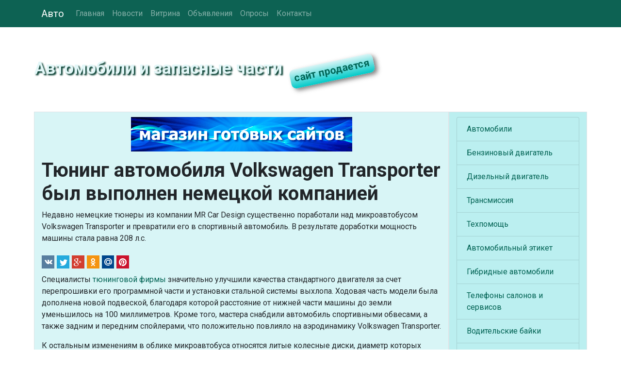

--- FILE ---
content_type: text/html
request_url: https://www.auto-russia.com/news/1305091260.shtml
body_size: 15555
content:
<!DOCTYPE html>
<html lang="ru">
<head>
<meta charset="utf-8">
<meta name="viewport" content="width=device-width, initial-scale=1, shrink-to-fit=no">
<meta name="description" content="Недавно немецкие тюнеры из компании MR Car Design существенно поработали над микроавтобусом Volkswagen Transporter и превратили его в спортивный автомобиль. В результате доработки мощность машины стала равна 208 л.с.">
<meta name="keywords" content="">
<meta name="robots" content="index, follow">
<title>Тюнинг автомобиля Volkswagen Transporter был выполнен немецкой компанией</title>
<meta property="og:url" content="https://www.auto-russia.com/news/1305091260.shtml" />
<meta property="og:type" content="article" />
<meta property="og:title" content="Тюнинг автомобиля Volkswagen Transporter был выполнен немецкой компанией" />
<meta property="og:description" content="Недавно немецкие тюнеры из компании MR Car Design существенно поработали над микроавтобусом Volkswagen Transporter и превратили его в спортивный автомобиль. В результате доработки мощность машины стала равна 208 л.с." />
<meta property="og:image" content="https://www.auto-russia.com/inc/img.cgi" />
<meta property="og:locale" content="ru_RU" />
<meta property="og:site_name" content="Автомобили и запасные части" />
<link rel="alternate" href="https://www.auto-russia.com/news/1305091260.shtml" hreflang="ru" />
<link rel="shortcut icon" href="/pics/icons/favicon.ico">
<link rel="icon" type="image/png" href="/pics/icons/favicon-192x192.png" sizes="192x192">
<link rel="apple-touch-icon" sizes="180x180" href="/pics/icons/apple-touch-icon.png">
<link rel="manifest" href="/inc/manifest.webmanifest">
<link rel="canonical" href="https://www.auto-russia.com/news/1305091260.shtml" />
<link rel="stylesheet" href="https://fonts.googleapis.com/css?family=Roboto:400,700&display=swap&subset=cyrillic">
<link rel="stylesheet" href="https://cdn.jsdelivr.net/npm/bootstrap@4.6.2/dist/css/bootstrap.min.css" integrity="sha384-xOolHFLEh07PJGoPkLv1IbcEPTNtaed2xpHsD9ESMhqIYd0nLMwNLD69Npy4HI+N" crossorigin="anonymous">
<link rel="stylesheet" href="https://cdn.jsdelivr.net/npm/social-likes/dist/social-likes_flat.css">
<link rel="stylesheet" href="/inc/styles_extra.css">
<link rel="stylesheet" href="/inc/styles_custom.css">
<!-- text -->
</head>
<body>

<nav class="navbar navbar-expand-md navbar-dark fixed-top cl_nav">
<div class="container">
	<a class="navbar-brand" href="/">Авто</a>
	<button class="navbar-toggler" type="button" data-toggle="collapse" data-target="#navbarsExampleDefault" aria-controls="navbarsExampleDefault" aria-expanded="false" aria-label="Toggle navigation">
	<span class="navbar-toggler-icon"></span>
	</button>
	<div class="collapse navbar-collapse" id="navbarsExampleDefault">
	<ul class="navbar-nav mr-auto"><li class="nav-item"><a class="nav-link" href="/">Главная</a></li><li class="nav-item"><a class="nav-link" href="/news/">Новости</a></li><li class="nav-item"><a class="nav-link" href="/artwork/">Витрина</a></li><li class="nav-item"><a class="nav-link" href="/boards/">Объявления</a></li><li class="nav-item"><a class="nav-link" href="/vcenter/">Опросы</a></li><li class="nav-item"><a class="nav-link" href="/rus/contacts/">Контакты</a></li></ul>
	</div>
</div>
</nav>

	<div class="jumbotron cl_header">
		<div class="container cl_btm">
		<div class="cl_moto" id="prd">Автомобили и запасные части</div>
		</div>
	</div>

	<div class="container">

		<div class="row">
			<main class="col-lg-9 order-lg-1 border">
			<div class="fbs"><a href="/cgi-bin/fbs/fbs.pl?0" onMouseOver="window.status='Магазин готовых сайтов'; return true"><img src="/b/shop.png" alt="Магазин готовых сайтов" title="Магазин готовых сайтов"></a></div>
			<h1>Тюнинг автомобиля Volkswagen Transporter был выполнен немецкой компанией</h1>
			<p>Недавно немецкие тюнеры из компании MR Car Design существенно поработали над микроавтобусом Volkswagen Transporter и превратили его в спортивный автомобиль. В результате доработки мощность машины стала равна 208 л.с.</p>
			<ul class="social-likes social-likes_notext cl_shr_l" data-url="https://www.auto-russia.com/news/1305091260.shtml"><li class="vkontakte" title="Поделиться ссылкой в ВКонтакте"></li>
<li class="twitter" data-via="" data-related="" data-url="" data-title="" title="Поделиться ссылкой в Твиттер"></li>
<li class="plusone" title="Поделиться ссылкой в Гугл+"></li>
<li class="odnoklassniki" title="Поделиться ссылкой в Ок"></li>
<li class="mailru" title="Поделиться ссылкой в Мой Мир"></li>
<li class="pinterest" data-media="" title="Поделиться изображением в Пинтерест"></li></ul>
			<!-- text -->
			<script type="text/javascript">
<!--
var _acic={dataProvider:10,allowCookieMatch:false};(function(){var e=document.createElement("script");e.type="text/javascript";e.async=true;e.src="https://www.acint.net/aci.js";var t=document.getElementsByTagName("script")[0];t.parentNode.insertBefore(e,t)})()
//-->
</script>
			<p>Специалисты <a href="http://www.i-tuning.ru/directory/" title="Справочник тюнинговых компаний">тюнинговой фирмы</a> значительно улучшили качества стандартного двигателя за счет перепрошивки его программной части и установки стальной системы выхлопа. Ходовая часть модели была дополнена новой подвеской, благодаря которой расстояние от нижней части машины до земли уменьшилось на 100 миллиметров. Кроме того, мастера снабдили автомобиль спортивными обвесами, а также задним и передним спойлерами, что положительно повлияло на аэродинамику Volkswagen Transporter.</p><p>К остальным изменениям в облике микроавтобуса относятся литые колесные диски, диаметр которых составляет 22 дюйма. Нельзя не сказать о том, что автомобиль получил от тюнеров "противотуманники" и фары со встроенными светодиодами.</p><p>В данный момент пакет тюнинга разработан только для одного автомобиля Volkswagen Transporter. Будут ли мастера MR Car Design делать его на заказ — неизвестно.</p>
			<time datetime="2011-05-11T09:21+03:00">11 мая 2011 в 09:21</time>
			<p>Метки: </p>
			<p><span id="text_comment" class="cl_c2b mr-4" onclick="submitForm('zone1', '/cgi-bin/htmlond.cgi', window.location.href, document.title, 'comments'); hide_element(this.id); return false;"><img src="/pics/icons/comments.gif" class="mr-2" alt="">Добавить комментарий</span><span id="text_copy2blog" class="cl_c2b" onclick="submitForm('zone2', '/cgi-bin/htmlond.cgi', window.location.href, document.title, 'copy2blog'); hide_element(this.id); return false;"><img src="/pics/icons/blog1.gif" class="mr-2" alt="">Копировать в блог</span></p><div id="zone1"></div><div id="zone2" class="mb-5"></div>
			<form action="/vcenter/?action=vote" method="get" id="poll_out"><fieldset><legend>Опрос</legend><input type="hidden" name="action" value="vote"><input type="hidden" name="topic" value="carbody"><p><strong>Какой тип кузова у вашего автомобиля?</strong></p><label><input type="checkbox" name="vote" value="0">Внедорожник</label><label><input type="checkbox" name="vote" value="1">Кабриолет</label><label><input type="checkbox" name="vote" value="2">Кроссовер</label><label><input type="checkbox" name="vote" value="3">Купе</label><label><input type="checkbox" name="vote" value="4">Минивэн</label><label><input type="checkbox" name="vote" value="5">Пикап</label><label><input type="checkbox" name="vote" value="6">Седан</label><label><input type="checkbox" name="vote" value="7">Универсал</label><label><input type="checkbox" name="vote" value="8">Хэтчбек</label><label><input type="checkbox" name="vote" value="9">Нет машины</label><button type="submit" class="btn btn-primary cl_btn">Голосовать</button><p><a href="/vcenter/carbody.shtml"><strong>Результаты</strong></a></p></fieldset></form>
			</main>

			<aside class="col-lg-3 order-2 border cl_rt">
			<!-- text -->
			<!-- banner1 --><ul class="list-group cl_smenu"><li class="list-group-item"><a href="/cars/" title="Автомобили">Автомобили</a></li><li class="list-group-item"><a href="/gasoline_engine/" title="Бензиновый двигатель">Бензиновый двигатель</a></li><li class="list-group-item"><a href="/diesel_engine/" title="Дизельный двигатель">Дизельный двигатель</a></li><li class="list-group-item"><a href="/transmission/" title="Трансмиссия">Трансмиссия</a></li><li class="list-group-item"><a href="/help/" title="Техпомощь">Техпомощь</a></li><li class="list-group-item"><a href="/extras/auto_etiquette.shtml" title="Автомобильный этикет">Автомобильный этикет</a></li><li class="list-group-item"><a href="/hyb/" title="Гибридные автомобили">Гибридные автомобили</a></li><li class="list-group-item"><a href="/phone/" title="Телефоны салонов и сервисов">Телефоны салонов и сервисов</a></li><li class="list-group-item"><a href="/Story/" title="Водительские байки">Водительские байки</a></li><li class="list-group-item"><a href="/books.shtml" title="Книги об автомобилях">Книги об автомобилях</a></li><li class="list-group-item"><a href="/video/" title="Видеоролики">Видеоролики</a></li><li class="list-group-item"><a href="/sovety.shtml" title="Советы автолюбителям">Советы автолюбителям</a></li><li class="list-group-item"><a href="/extras/" title="Мнения автоэкспертов">Мнения автоэкспертов</a></li><li class="list-group-item"><a href="/photogallery.shtml" title="Фото альбом">Фото альбом</a></li><li class="list-group-item"><a href="/blog/" title="Блог">Блог</a></li><li class="list-group-item"><a href="/reklama.shtml" title="Реклама на сайте">Реклама на сайте</a></li><li class="list-group-item"><a href="/rus/opinions.shtml" title="Отзывы наших читателей">Отзывы читателей</a></li><li class="list-group-item"><a href="/rus/mylink.shtml" title="Сделайте ссылку на наш сайт на своей странице!">Разместите нашу ссылку</a></li><li class="list-group-item"><a href="/exchange_rates.shtml" title="Курс рубля к доллару и евро">Курс рубля к доллару и евро</a></li><li class="list-group-item"><a href="/measures_converter.shtml" title="Конвертер единиц измерений">Конвертер единиц измерений</a></li><li class="list-group-item"><a href="/social/" title="Социальные сети">Социальные сети</a></li></ul><div class="rand"><p><span>Знаете ли вы, что</span> российская автомобильная промышленность активно развивается в направлении электромобилей. В последние годы увеличивается количество зарядных станций, и на дорогах появляются новые модели электромобилей отечественного производства.</p></div><table class="table calendar"><caption>Январь 2026</caption>
<tr><th>Пн</th><td class="empt"></td><td class="past">5</td><td class="past">12</td><td class="past">19</td><td class="futu">26</td></tr>
<tr><th>Вт</th><td class="empt"></td><td class="past">6</td><td class="past">13</td><td class="past">20</td><td class="futu">27</td></tr>
<tr><th>Ср</th><td class="empt"></td><td class="past">7</td><td class="past">14</td><td class="tday">21</td><td class="futu">28</td></tr>
<tr><th>Чт</th><td class="past">1</td><td class="past">8</td><td class="past">15</td><td class="futu">22</td><td class="futu">29</td></tr>
<tr><th>Пт</th><td class="past">2</td><td class="past">9</td><td class="past">16</td><td class="futu">23</td><td class="futu">30</td></tr>
<tr><th>Сб</th><td class="past">3</td><td class="past">10</td><td class="past">17</td><td class="futu">24</td><td class="futu">31</td></tr>
<tr><th>Вс</th><td class="past">4</td><td class="past">11</td><td class="past">18</td><td class="futu">25</td><td class="empt"></td></tr>
</table>

			</aside>
		</div>

	</div><!-- /container -->

<footer class="footer">
	<div class="container text-center">
		<p>Информация на сайте не является публичной офертой.</p>
		<p><a href="/rus/disclaimer.shtml">Отказ от ответственности</a> | <a href="/rus/privacy.shtml">Политика конфиденциальности</a></p>
		<p><strong>© 1998-2026 Auto-Russia.Com</strong></p><img src="/pics/icons/trz.gif" onload="submitForm('trz', '/cgi-bin/sr.cgi', window.screen.width, window.screen.height)"><div id="trz"></div>
	</div>
</footer>
<script src="https://cdn.jsdelivr.net/npm/jquery@3.5.1/dist/jquery.min.js" integrity="sha256-9/aliU8dGd2tb6OSsuzixeV4y/faTqgFtohetphbbj0=" crossorigin="anonymous"></script>
<script src="https://cdn.jsdelivr.net/npm/bootstrap@4.6.2/dist/js/bootstrap.bundle.min.js" integrity="sha384-Fy6S3B9q64WdZWQUiU+q4/2Lc9npb8tCaSX9FK7E8HnRr0Jz8D6OP9dO5Vg3Q9ct" crossorigin="anonymous"></script>
<script src="https://cdn.jsdelivr.net/npm/social-likes/dist/social-likes.min.js"></script>
<!-- text -->
<script src="/inc/common.js"></script>
</body>
</html>

--- FILE ---
content_type: text/css
request_url: https://www.auto-russia.com/inc/styles_extra.css
body_size: 11427
content:
/*------------------------------------------------------------------------------------------------
Новости
------------------------------------------------------------------------------------------------*/
.news {
margin-top: 1rem;
list-style: none;
padding-left: 0;
}
.news a {
display: block;
}
.news li {
margin-bottom: 1rem;
}
.news span {
font-size: 90%;
}
/* -------------------------------------------------------------------------------------------- */
/*------------------------------------------------------------------------------------------------
Разметка страницы: общие
------------------------------------------------------------------------------------------------*/
html, body {
overflow-y: scroll;
height: 100%;
width: 100%;
background: url("/pics/icons/bg.jpg") no-repeat center center fixed;
background-size: cover;
font-family: "Roboto", sans-serif;
}
.parallax1 {
/* The image used */
background-image: url("/pics/icons/img_parallax1.jpg");
}
.parallax2 {
/* The image used */
background-image: url("/pics/icons/img_parallax2.jpg");
}
.parallax1, .parallax2 {
/* Full height */
/* Create the parallax scrolling effect */
background-attachment: fixed;
background-position: center;
background-repeat: no-repeat;
background-size: cover;
}
a {
color: #006253;
}
main {
background: #d8f5f6;
}
h1, h2, h3, h4, h5, h6 {
font-weight: 700;
}
.cl_c4, .cl_c4c {
background-color: rgba(237,249,250,0.95);
border-radius: 8px;
}
.cl_c4c {
text-align: center;
}
.cl_c4 a {
text-decoration: none;
}
.cl_c5 {
background-color: rgba(227,247,248,0.9);
border-radius: 8px;
font-size: 1.45em;
}
.cl_bg10-6 {
border-radius: 2em;
background-image: radial-gradient(rgba(0,70,54,0.95), rgba(0,76,60,0.8), rgba(0,79,63,0.01));
}
.cl_bg10-7 {
background-color: rgba(0,79,63,0.7);
}
.cl_bg20-8 {
background-color: rgba(0,126,112,0.8);
}
.cl_lt {
background-color: #caf1f2 !important;
}
.cl_rt {
background: #bbeff0 !important;
}
.cl_rnews {
min-height: 102px;
border: 1px solid #00bcb6 !important;
background: #e3f7f8;
overflow: hidden;
}
.cl_b2 {
background-color: #bbeff0;
}
.cl_ft1 {
font-size: 1.4em;
text-shadow: 0 0 3px #004636, 0 0 4px #004636, 0 0 5px #004636, 0 0 7px #004636;
}
footer {
color: #f4fcfd;
padding-top: 15px;
background: rgba(0,209,208,0.8);
background: -webkit-linear-gradient(rgba(0,209,208,0.8), rgba(0,193,190,1)); /* For Safari 5.1 to 6.0 */
background: -o-linear-gradient(rgba(0,209,208,0.8), rgba(0,193,190,1)); /* For Opera 11.1 to 12.0 */
background: -moz-linear-gradient(rgba(0,209,208,0.8), rgba(0,193,190,1)); /* For Firefox 3.6 to 15 */
background: linear-gradient(rgba(0,209,208,0.6), rgba(0,193,190,1)); /* Standard syntax (must be last) */
}
footer a {
color: #d8f5f6;
text-shadow: 2px 2px 2px #003b2d;
}
footer a:hover {
color: #edf9fa;
}
footer p {
color: #e3f7f8;
text-shadow: 2px 2px 2px #003b2d;
}
main img, .rand img {
max-width: 100%;
}
figure {
border: 1px solid #00b6af;
margin: 0 auto;
margin-top: 15px;
margin-bottom: 15px;
background: #e3f7f8;
-webkit-box-sizing: border-box;
-moz-box-sizing: border-box;
box-sizing: border-box;
}
figure img {
max-width: 100%;
margin: 5px;
width: calc(100% - 10px); // margin above
-webkit-box-sizing: border-box;
-moz-box-sizing: border-box;
box-sizing: border-box;
}
figcaption {
text-align: center;
color: #007e70;
background: #bbeff0;
padding: 1px 10px 2px 10px;
border-top: 1px solid #00b6af;
}
.cl_nav {
background-color: rgba(0,90,74,0.95);
}
.cl_header {
margin-top: 2px;
margin-bottom: 0;
background: url("/pics/icons/auto-russia_logo.jpg") center bottom;
background-size:  cover;
text-align: right;
}
.cl_btm {
position: relative;
min-height: 100px;
}
.cl_btn {
background: #009c91;
border-color: #009c91;
margin-bottom: 1rem;
}
.cl_btn:hover {
background: #009084;
border-color: #009084;
}
.cl_moto {
display: inline-block;
font-size: 2.2em;
font-weight: 700;
color: #e3f7f8;
text-shadow: 3px 3px 3px #003b2d;
position: absolute;
bottom: 0;
left: 0;
text-align: left;
pointer-events: none;
cursor: pointer;
}
.cl_moto:after {
	pointer-events: auto;
	font-size: 0.6em;
	text-shadow: none;
	margin-left: 0.7em;
	color: #006657;
	content: "\0441\0430\0439\0442\00A0\043F\0440\043E\0434\0430\0435\0442\0441\044F";
	display: inline-block;
	-webkit-transform: rotate(-12deg);
	-moz-transform: rotate(-12deg);
	-o-transform: rotate(-12deg);
	-ms-transform: rotate(-12deg);
	transform: rotate(-12deg);
	padding: 0.1em 0.4em 0.3em 0.4em;
	border-radius: 10px;
	box-shadow: 5px 5px 10px rgba(0,0,0,0.5);
	background-image: linear-gradient(#d8f5f6, #00cac8);
}

.web_icon {
background-image: url("/pics/icons/web.png");
background-repeat: no-repeat;
background-position: left center;
padding-left: 20px;
display: block;
}
.cl_smenu {
margin: 10px 0;
}
.cl_smenu li {
background: #bbeff0;
}
.cl_smenu li:hover {
background: #d8f5f6;
}
.cl_smenu li a {
display: block;
}
.cl_shr {
margin-top: 0;
padding: 10px 10px 20px 10px;
background-color: rgba(0,209,208,0.75);
}
.cl_shr_l {
display: block;
margin-top: 0.3em;
margin-bottom: 0.3em;
}
.cl_shr_l li {
margin-right: -5px;
height: 1.9em;
}
.cl_shr_l li span {
vertical-align: text-top; // Firefox
}
.cl_vote {
margin-bottom: 1rem;
}
.cl_vote li:hover {
background: #caf1f2;
}
.cl_vote label {
display: block;
height: 100%;
cursor: pointer;
}
.cl_vote input[type="radio"], .cl_vote input[type="checkbox"] {
margin-left: 0.3rem;
margin-right: 0.6rem;
}
form[name="poll"] ul li {
color: #00a197;
display: block;
padding: 5px;
background: #bbeff0;
border-left: 1px solid #008c7f;
border-top: 1px solid #008c7f;
border-right: 1px solid #008c7f;
}
form[name="poll"] ul li:last-of-type {
border-bottom: 1px solid #007567;
}
form[name="poll"] ul li:hover {
background: #00cac8;
}
form[name="poll"] ul li:hover, form[name="poll"] label, .sub_list label, .cl_c2b {
cursor: pointer;
}
form[name="poll"] label {
display: block;
width: 100%;
}
form[name="poll"] ul li:last-of-type {
border-bottom: 1px solid #ffc>;
}
form[name="poll"] label {
text-align: left;
}
#poll_out label, #loc label {
text-align: left;
display: block;
}
#poll_out input[type="radio"], #loc input[type="radio"], #poll_out input[type="checkbox"], #loc input[type="checkbox"] {
margin-right: 5px;
}
.poll th {
padding: 6px;
border: 1px solid #00a79d;
background: #00d1d0;
background: linear-gradient(#00bcb7, #5bdbdc);
}
.poll td {
padding: 6px;
border: 1px solid #00a79d;
background: #adebec;
}
.fbs {
text-align: center;
margin: 10px 10px 15px 10px;
}
.news_rating {
margin-top: 20px;
}
.news_rating a {
text-decoration: none;
}
.page_bg {
margin-top: 10px;
padding: 15px;
background-color: #caf1f2;
border: 1px solid #00bcb7;
border-radius: 0.3rem;
}
.adpt_wrap {
border: 1px solid #00bcb7;
background-color: #bbeff0;
background: linear-gradient(#caf1f2, #9de8e9);
text-align: center;
}
.more20 {
font-size: 120%;
}
.arch {
display: inline-block;
}
.arch li {
display: inline;
margin-left: 10px;
}
.okey, .nook, .warn {
margin: 10px 20% 10px 20%;
padding: 10px;
text-align: center;
border-radius: 10px 10px;
box-shadow: #515151 0px 2px 3px;
}
.okey {background-color: #cdecd2; border: #096344 2px solid}
.nook {background-color: #fffc00; border: #f00 2px solid}
.warn {background-color: #ffeb8b; border: #e96800 2px solid}
.okey p {
background: url("/pics/icons/tick.gif") no-repeat top left; padding-left: 25px
}
.warn p {
background: url("/pics/icons/exclam1.gif") no-repeat top left; padding-left: 25px
}
.nook p {
background: url("/pics/icons/stop.png") no-repeat top left; padding-left: 25px
}
.red {background-color: #f00}
.red_t, .html_tag {color: #f00}
.yellow {background-color: #ff0}
.yellow_t {color: #ff0}
.green {background-color: #093}
.green_t {color: #093}
#user_picture {
display: block;
width: 100%;
height:auto;
}
.cl_tdir th {
border: 1px solid #00a79d;
background: #42d8d9;
}
.cl_tdir td {
border: 1px solid #00a79d;
background: #adebec;
}
td.cl_td_span {
background: #76dfe0;
font-weight: 700;
}
::placeholder {
color:#5bdbdc;
}
/*------------------------------------------------------------------------------------------------
Polls
------------------------------------------------------------------------------------------------*/
img[src*="vc_stamp"] {
float: right;
-moz-transform: rotate(-15deg) translate(-30px, -10px); /* Для Firefox */
-ms-transform: rotate(-15deg) translate(-30px, -10px); /* Для IE */
-webkit-transform: rotate(-15deg) translate(-30px, -10px); /* Для Safari, Chrome, iOS */
-o-transform: rotate(-15deg) translate(-30px, -10px); /* Для Opera */
transform: rotate(-15deg) translate(-30px, -10px);
z-index: 10;
}
/* -------------------------------------------------------------------------------------------- */
/*------------------------------------------------------------------------------------------------
Ads bs4
------------------------------------------------------------------------------------------------*/
.brd {
margin-top: 15px;
margin-bottom: 15px;
border: 1px solid #009a9a;
padding: 10px 5px 15px 5px;
background: #fffef3;
-moz-border-radius: 8px;
-webkit-border-radius: 8px;
border-radius: 8px 8px;
}
.brd span {
float:left;
margin:-20px 0 -15px 5px;
}
.brd span:before {
font-size: 75%;
content: " ";
padding: 2px 5px 1px 5px;
}
.brd td:first-child span:before {
border: 1px solid #009a9a;
-moz-border-radius: 3px;
-webkit-border-radius: 3px;
border-radius: 3px 3px;
background: #e3e3e3;
font-size: 85%;
content: "\0420\0435\043A\043B\0430\043C\0430";
}
.brd td:nth-child(2), .brd td:nth-child(3) {
border-left: 1px solid #009a9a;
padding-left: 6px;
}
.brd table {
width: 100%;
}
.brd table td {
vertical-align: top;
}
.brd_header {
font-weight: 700;
margin-top: 5px;
margin-bottom: 4px;
}
.brd_text, .brd_url {
font-size: 85%;
line-height: 1.1;
margin-bottom: 7px;
}
/* -------------------------------------------------------------------------------------------- */
/*------------------------------------------------------------------------------------------------
Photo
------------------------------------------------------------------------------------------------*/
.photo figure {
max-width: 252px;
float: left;
margin: 0 5px 10px 0;
}
.photo figcaption {
white-space: nowrap;
overflow: hidden;
padding: 1px 5px;
text-overflow: ellipsis;
}
div.photo + p {
clear:both;
padding-top: 20px;
}
/* -------------------------------------------------------------------------------------------- */
/*------------------------------------------------------------------------------------------------
Calendar
------------------------------------------------------------------------------------------------*/
.calendar {
margin: 20px 0;
text-align: left;
border: 1px solid #00988d;
}
.calendar th, .calendar td {
border: 1px solid #ccc;
padding: 0.35rem !important;
}
.calendar th {
color: #00988d;
background: #5bdbdc;
}
.calendar caption {
caption-side: top;
text-align: center;
font-weight: 700;
background: #00b2a9;
color: #edf9fa;
border-top-left-radius: 0.25rem;
border-top-right-radius: 0.25rem;
}
.empt {
background: #d8f5f6;
}
.past {
background: #bbeff0;
color: #00bbb5;
}
.tday {
background: #008375;
color: #e3f7f8;
font-weight: 700;
}
.futu {
background: #9de8e9;
color: #006253;
}
/* -------------------------------------------------------------------------------------------- */
@media only screen and (max-device-width:480px) {
/* styles for mobile browsers smaller than 480px; (iPhone) */
.cl_moto {
font-size: 1.5em;
}
}
